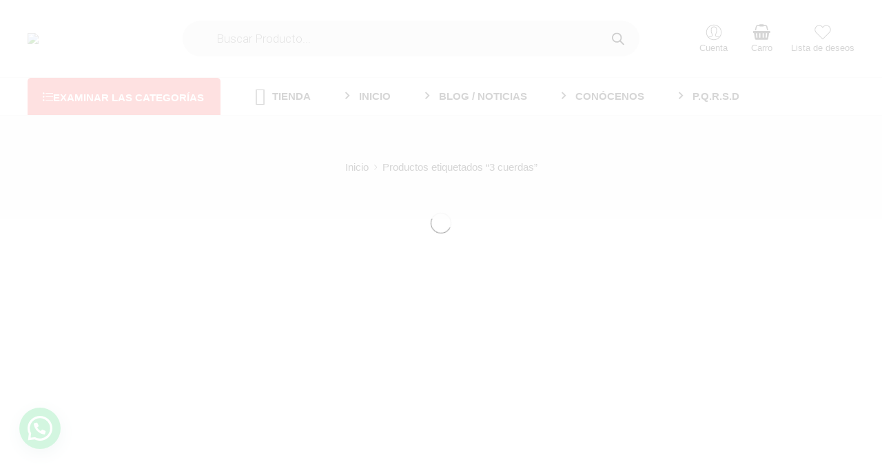

--- FILE ---
content_type: text/css
request_url: https://galaxiadelplastico.com/wp-content/themes/elessi-theme/assets/plgs3rd/style-fibo-search.css
body_size: 86
content:
.nasa-sp-fibo-search .warpper-mobile-search .search-wrapper.sp-fibo-search-container {
    -webkit-box-align: center;
    -ms-flex-align: center;
    -webkit-align-items: center;
    align-items: center;
}

.nasa-sp-fibo-search .sp-fibo-search .dgwt-wcas-style-pirx .dgwt-wcas-sf-wrapp,
.nasa-sp-fibo-search .warpper-mobile-search .dgwt-wcas-style-pirx .dgwt-wcas-sf-wrapp {
    padding: 0;
}

.nasa-sp-fibo-search .dgwt-wcas-sf-wrapp button.dgwt-wcas-search-submit,
.nasa-sp-fibo-search .warpper-mobile-search .dgwt-wcas-sf-wrapp button.dgwt-wcas-search-submit,
.nasa-sp-fibo-search .dgwt-wcas-search-filled .dgwt-wcas-sf-wrapp button.dgwt-wcas-search-submit {
    top: 50%;
    left: auto;
    right: 15px;
    -webkit-transform: translateY(-50%);
    -moz-transform: translateY(-50%);
    -o-transform: translateY(-50%);
    -ms-transform: translateY(-50%);
    transform: translateY(-50%);
}
.nasa-sp-fibo-search .dgwt-wcas-preloader {
    margin-right: 25px;
}

.nasa-sp-fibo-search .nasa-search-space .nasa-show-search-form.nasa-search-relative {
    padding: 0;
}

.nasa-sp-fibo-search .nasa-search-space .nasa-show-search-form.nasa-search-relative input[name="s"] {
    padding: 13px 24px 13px 48px;
}

.nasa-sp-fibo-search .dgwt-wcas-pd-addtc .add_to_cart_button.added {
    display: -webkit-box;
    display: -moz-box;
    display: -ms-flexbox;
    display: -webkit-flex;
    display: flex;
}

.nasa-sp-fibo-search .header-type-4 .nasa-search-space .nasa-show-search-form.nasa-search-relative {
    border: none;
}

.nasa-sp-fibo-search .dgwt-wcas-sf-wrapp input[type="search"].dgwt-wcas-search-input {
    border-width: 1px;
}

.nasa-rtl.nasa-sp-fibo-search .warpper-mobile-search .dgwt-wcas-sf-wrapp button.dgwt-wcas-search-submit {
    left: 15px;
    right: auto;
}

.nasa-rtl.nasa-sp-fibo-search .dgwt-wcas-search-filled .dgwt-wcas-sf-wrapp button.dgwt-wcas-search-submit {
    left: auto;
    right: 15px;
}

.nasa-rtl .dgwt-wcas-pd-addtc-form {
    -webkit-box-pack: start;
    -ms-flex-pack: start;
    justify-content: flex-start;
}

.nasa-rtl .dgwt-wcas-pd-addtc-form > .quantity {
    margin-right: 0;
    margin-left: 10px;
}

.nasa-rtl .woocommerce .dgwt-wcas-pd-rating .star-rating {
    float: right;
}


--- FILE ---
content_type: text/css
request_url: https://galaxiadelplastico.com/wp-content/themes/elessi-theme/assets/css/style-products-list.css
body_size: 2051
content:
.group-btn-in-list{display:none;width:25%;float:left;padding:30px}.group-btn-in-list .nasa-tip-content{display:none}.group-btn-in-list .price-wrap{font-size:120%;line-height:1.4;margin-bottom:10px;color:#000;display:block;text-align:initial}.group-btn-in-list .nasa-list-stock-status{display:block;text-transform:uppercase;margin-bottom:15px;font-size:85%;color:#690;font-weight:800;text-align:initial}.group-btn-in-list .nasa-list-stock-status.out-of-stock{color:#aaa}.group-btn-in-list .btn-link{float:left;clear:both;margin-top:5px;text-align:left;display:-webkit-box;display:-moz-box;display:-ms-flexbox;display:-webkit-flex;display:flex;-webkit-box-align:center;-ms-flex-align:center;-webkit-align-items:center;align-items:center}.group-btn-in-list .btn-link.btn-wishlist{-webkit-transition:none 200ms ease;-moz-transition:none 200ms ease;-o-transition:none 200ms ease;transition:none 200ms ease}.group-btn-in-list .btn-link.btn-wishlist.nasa-added{background:transparent}.group-btn-in-list .btn-link.btn-wishlist .ns-filled{display:none}.group-btn-in-list .btn-link.btn-wishlist.nasa-added .nasa-icon.ns-filled{display:block}.group-btn-in-list .btn-link.btn-compare svg.ns-check{display:none}.group-btn-in-list .btn-link.btn-compare.nasa-compare.nasa-added svg.ns-check,.group-btn-in-list .btn-link.btn-compare.nasa-compare.added svg.ns-check{display:block}.group-btn-in-list .btn-link.btn-compare.nasa-compare.nasa-added svg.ns-refresh,.group-btn-in-list .btn-link.btn-compare.nasa-compare.added svg.ns-refresh{display:none}.group-btn-in-list .btn-link .nasa-icon-text-wrap{display:-webkit-box;display:-moz-box;display:-ms-flexbox;display:-webkit-flex;display:flex;-webkit-box-orient:vertical;-webkit-box-direction:normal;-ms-flex-direction:column;flex-direction:column;max-height:24px;overflow:hidden;-ms-overflow-style:none;scrollbar-width:none}.group-btn-in-list .btn-link .nasa-icon-text-wrap::-webkit-scrollbar{display:none}.group-btn-in-list .add_to_cart_text{display:-webkit-box;display:-moz-box;display:-ms-flexbox;display:-webkit-flex;display:flex;-webkit-box-pack:center;-ms-flex-pack:center;justify-content:center;-webkit-box-align:center;-ms-flex-align:center;-webkit-align-items:center;align-items:center;font-weight:inherit;position:relative;padding:0 30px;font-size:100%;line-height:1.4;height:100%;text-transform:none;letter-spacing:0;color:#000;-webkit-border-radius:5px;-moz-border-radius:5px;border-radius:5px;background-color:#f2f2f2}.group-btn-in-list .cart-icon{display:none}.group-btn-in-list .add-to-cart-grid{display:block;padding:0;margin-bottom:15px;margin-top:5px;text-align:initial;font-size:100%;float:left;position:relative;border:none;background-color:transparent !important}.group-btn-in-list .add-to-cart-grid:hover{background-color:transparent !important}.group-btn-in-list .add-to-cart-grid:hover .add_to_cart_text{color:#fff;border-color:#f76b6a;background-color:#f76b6a}.group-btn-in-list .add-to-cart-grid.loading .add_to_cart_text{color:transparent !important}.group-btn-in-list .btn-wishlist,.group-btn-in-list .quick-view,.group-btn-in-list .btn-compare{height:24px}.group-btn-in-list .btn-wishlist .nasa-icon,.group-btn-in-list .quick-view .nasa-icon,.group-btn-in-list .btn-compare .nasa-icon{display:inline-block;float:left;font-size:150%;position:relative;width:19px;height:24px;line-height:22px}.group-btn-in-list .btn-wishlist .nasa-icon.ns-filled,.group-btn-in-list .quick-view .nasa-icon.ns-filled,.group-btn-in-list .btn-compare .nasa-icon.ns-filled{padding:0 1px}.group-btn-in-list .btn-wishlist .nasa-icon-text,.group-btn-in-list .quick-view .nasa-icon-text,.group-btn-in-list .btn-compare .nasa-icon-text{display:inline-block;line-height:24px;padding-left:8px}@media only screen and (min-width: 768px){.nasa-hoz-buttons .list .product-item .price{margin-bottom:0}.products.list .nasa-product-content-color-image-wrap.ns-modern-8{display:none}.products.list .nasa-toggle-variants .nasa-product-content-nasa_label-wrap,.products.list .nasa-toggle-variants .nasa-product-content-color-image-wrap{position:static;visibility:inherit;opacity:1;width:auto}.products.list .nasa-toggle-variants .nasa-product-content-nasa_label-wrap .nasa-product-content-child,.products.list .nasa-toggle-variants .nasa-product-content-color-image-wrap .nasa-product-content-child{position:inherit}.products.list .nasa-product-content-variable-warp{position:relative;margin-bottom:5px;display:-webkit-box;display:-moz-box;display:-ms-flexbox;display:-webkit-flex;display:flex;-webkit-box-orient:vertical;-webkit-box-direction:normal;-ms-flex-direction:column;flex-direction:column;gap:10px}.products.list .nasa-product-content-variable-warp .nasa-product-content-nasa_label-wrap,.products.list .nasa-product-content-variable-warp .nasa-product-content-color-image-wrap{margin:0;position:static;visibility:inherit;opacity:inherit;height:fit-content;gap:10px;display:-webkit-box;display:-moz-box;display:-ms-flexbox;display:-webkit-flex;display:flex;-webkit-transform:translate(0px, 0px);-moz-transform:translate(0px, 0px);-o-transform:translate(0px, 0px);-ms-transform:translate(0px, 0px);transform:translate(0px, 0px);-webkit-transition:all 0ms ease;-moz-transition:all 0ms ease;-o-transition:all 0ms ease;transition:all 0ms ease;-webkit-box-pack:start;-ms-flex-pack:start;justify-content:flex-start;-webkit-box-align:start;-ms-flex-align:start;-webkit-align-items:flex-start;align-items:flex-start;-webkit-box-orient:vertical;-webkit-box-direction:normal;-ms-flex-direction:column;flex-direction:column}.products.list .nasa-product-content-variable-warp .nasa-product-content-nasa_label-wrap .nasa-product-content-child,.products.list .nasa-product-content-variable-warp .nasa-product-content-color-image-wrap .nasa-product-content-child{float:none;margin:0px;text-align:initial;display:-webkit-box;display:-moz-box;display:-ms-flexbox;display:-webkit-flex;display:flex;-webkit-box-pack:start;-ms-flex-pack:start;justify-content:flex-start;-webkit-transition:all 0ms ease;-moz-transition:all 0ms ease;-o-transition:all 0ms ease;transition:all 0ms ease;gap:10px}.products.list .nasa-product-content-variable-warp .nasa-product-content-nasa_label-wrap .nasa-product-content-child .nasa-attr-ux-item,.products.list .nasa-product-content-variable-warp .nasa-product-content-color-image-wrap .nasa-product-content-child .nasa-attr-ux-item{margin:0;-webkit-transition:all 0ms ease;-moz-transition:all 0ms ease;-o-transition:all 0ms ease;transition:all 0ms ease}.products.list .nasa-product-content-variable-warp .nasa-product-content-nasa_label-wrap:first-child{-webkit-transform:translateY(0);-moz-transform:translateY(0);-o-transform:translateY(0);-ms-transform:translateY(0);transform:translateY(0)}.products.list .nasa-product-content-variable-warp .nasa-product-content-nasa_label-wrap .nasa-product-content-child{margin:0}.products.list .nasa-product-content-variable-warp .nasa-product-content-select-wrap{position:static;visibility:inherit;opacity:inherit;margin:0;gap:12px;-webkit-box-orient:vertical;-webkit-box-direction:normal;-ms-flex-direction:column;flex-direction:column;display:-webkit-box;display:-moz-box;display:-ms-flexbox;display:-webkit-flex;display:flex;-webkit-transform:translate(0, 0);-moz-transform:translate(0, 0);-o-transform:translate(0, 0);-ms-transform:translate(0, 0);transform:translate(0, 0);-webkit-box-shadow:none;-moz-box-shadow:none;box-shadow:none;-webkit-transition:all 0ms ease;-moz-transition:all 0ms ease;-o-transition:all 0ms ease;transition:all 0ms ease}.products.list .nasa-product-content-variable-warp .nasa-product-content-select-wrap .nasa-product-content-child{margin:0;border:1px solid #ccc;padding:3px 7px;min-width:80px}.products.list .nasa-product-content-variable-warp .nasa-product-content-select-wrap .nasa-product-content-child .nasa-toggle-content-attr-select .nasa-attr-ux-item{padding:2px 10px}.products.list .nasa-gift-featured-wrap{display:none}.products.list .group-btn-in-list{display:block}.products.list .group-btn-in-list .add-to-cart-grid{position:static;left:auto;right:auto;top:auto;bottom:auto;display:block;visibility:visible;opacity:1;margin:0 0 15px 0;-webkit-transform:translateY(0);-moz-transform:translateY(0);-o-transform:translateY(0);-ms-transform:translateY(0);transform:translateY(0);-webkit-box-shadow:none;-moz-box-shadow:none;box-shadow:none}.products.list .group-btn-in-list .add-to-cart-grid.loading:before{left:50%}.products.list .group-btn-in-list .btn-wishlist{display:-webkit-box;display:-moz-box;display:-ms-flexbox;display:-webkit-flex;display:flex;position:relative;top:auto;left:auto;right:auto;bottom:auto;width:auto;height:auto}.products.list .product-warp-item{width:100%;position:relative;padding:0px 10px}.products.list .product-warp-item.product-category{width:25%}.products.list .add-to-cart-grid{display:none}.products.list .product-img-wrap{width:20%;float:left;border:none;padding:30px}.products.list .product-img-wrap .nasa-badges-wrap{top:30px}.products.list .product-img-wrap .badge{margin-left:30px;-webkit-transition:all 0ms ease;-moz-transition:all 0ms ease;-o-transition:all 0ms ease;transition:all 0ms ease}.products.list .product-img-wrap .main-img,.products.list .product-img-wrap .back-img{width:100%;outline:none}.products.list .product-img-wrap .nasa-sc-pdeal-countdown,.products.list .product-img-wrap .nasa-product-grid,.products.list .product-img-wrap .btn-link{display:none}.products.list .info{float:left;width:55%;position:relative;padding:30px 0;text-align:initial !important;background-color:transparent;display:-webkit-box;display:-moz-box;display:-ms-flexbox;display:-webkit-flex;display:flex;-webkit-box-orient:vertical;-webkit-box-direction:normal;-ms-flex-direction:column;flex-direction:column;gap:10px}.products.list .info .name{font-size:130%;padding:0;line-height:1.2}.products.list .info .name a{font-weight:inherit}.products.list .info .price-wrap,.products.list .info .price{display:none}.products.list .info .star-rating{display:block;margin:0;line-height:1.3em;text-align:left}.products.list .info .nasa-list-category{display:block;font-size:90%;line-height:1.2;text-transform:uppercase;color:#aaa}.products.list .info .nasa-list-category a{color:inherit}.products.list .info .nasa-list-category a:hover{color:#333}.products.list .info.has-cats .nasa-list-category{margin-top:0}.products.list .info .info_main{text-align:inherit;padding:0;float:inherit;width:100%}.products.list .info .product-des{display:block;margin-top:5px;padding-top:15px;border-top:1px solid #efefef}.products.list .info .product-des p{line-height:1.6}.products.list .info .product-des p:last-child{margin-bottom:5px}.products.list .info .product-des ul{list-style:outside}.products.list .info .nasa-product-grid{display:none}.products.list .product-item{border-top:1px solid #efefef;margin:0;overflow:hidden;-webkit-transition:box-shadow 300ms ease;-moz-transition:box-shadow 300ms ease;-o-transition:box-shadow 300ms ease;transition:box-shadow 300ms ease}.products.list .product-item:hover{height:100%;-webkit-border-radius:3px;-moz-border-radius:3px;border-radius:3px;-webkit-box-shadow:0 0 6px 0 rgba(1,1,1,0.1);-moz-box-shadow:0 0 6px 0 rgba(1,1,1,0.1);box-shadow:0 0 6px 0 rgba(1,1,1,0.1)}.products.list .product-item:hover .nasa-product-content-nasa_label-wrap{visibility:visible;opacity:1}.products.list .product-item:hover .nasa-product-content-color-image-wrap{visibility:visible;opacity:1}.products.list .product-item .nasa-product-content-select-wrap{background-color:transparent}.products.list .product-item.product-deals .info .nasa-sc-pdeal-countdown{width:100%;display:-webkit-box;display:-moz-box;display:-ms-flexbox;display:-webkit-flex;display:flex;position:static;visibility:visible;opacity:1;border:none;padding:0;-webkit-transform:translateY(0);-moz-transform:translateY(0);-o-transform:translateY(0);-ms-transform:translateY(0);transform:translateY(0);background-color:transparent}.products.list .product-item.product-deals .info .nasa-sc-pdeal-countdown .countdown-row{margin:0 -5px;line-height:1}.products.list .product-item.product-deals .info .nasa-sc-pdeal-countdown .countdown-row .countdown-section{margin:0 5px 5px 5px}.products.list .product-item.product-deals .info .nasa-sc-pdeal-countdown .countdown-row .countdown-amount{font-size:90%;padding:10px 0;width:35px}.products.list .product-item.product-deals .info .nasa-sc-pdeal-countdown .countdown-row .countdown-period{font-size:70%}.products.list .product-item:hover:after{visibility:hidden;opacity:0}.products.list .product-item:hover .info{-webkit-transform:translateY(0);-moz-transform:translateY(0);-o-transform:translateY(0);-ms-transform:translateY(0);transform:translateY(0)}.products.list .product-item .product-img img{border:none}.products.list .product-item.ns-var-loaded .variations_form{display:none}.products.list .product-warp-item.product-category{padding-bottom:30px}.products.list.list-2{display:-webkit-box;display:-moz-box;display:-ms-flexbox;display:-webkit-flex;display:flex;-webkit-flex-wrap:wrap;-ms-flex-wrap:wrap;flex-wrap:wrap;margin:0 -20px}.products.list.list-2 .btn-wishlist{display:block;display:-webkit-box;display:-moz-box;display:-ms-flexbox;display:-webkit-flex;display:flex;-webkit-box-pack:center;-ms-flex-pack:center;justify-content:center}.products.list.list-2 .info{width:50%;padding:5px 0}.products.list.list-2 .info .product-des{display:none}.products.list.list-2 .info .price-wrap,.products.list.list-2 .info .price{display:block}.products.list.list-2 .info .nasa-product-content-select-wrap{max-height:none}.products.list.list-2 .group-btn-in-list{width:100%;padding:0;position:relative;display:-webkit-box;display:-moz-box;display:-ms-flexbox;display:-webkit-flex;display:flex;-webkit-flex-wrap:wrap;-ms-flex-wrap:wrap;flex-wrap:wrap}.products.list.list-2 .group-btn-in-list .btn-link{margin-top:0}.products.list.list-2 .group-btn-in-list .add-to-cart-grid{margin:5px 0 10px 0;min-width:75%;display:block !important}.products.list.list-2 .group-btn-in-list .add-to-cart-grid .add_to_cart_text{height:100%}.products.list.list-2 .group-btn-in-list .btn-wishlist{display:none}.products.list.list-2 .group-btn-in-list .quick-view{margin-right:20px}.products.list.list-2 .group-btn-in-list .price-wrap,.products.list.list-2 .group-btn-in-list .nasa-list-stock-status{display:none}.products.list.list-2 .product-warp-item{width:50%;padding:20px 10px}.products.list.list-2 .product-warp-item:nth-child(2n+1):not(:first-child)::after{content:'';position:absolute;border-top:1px solid #efefef;width:calc(200% - 40px);top:0px;left:20px}.products.list.list-2 .product-warp-item:nth-child(-n+2){padding-top:10px}.products.list.list-2 .product-warp-item:last-child{margin-bottom:0px}.products.list.list-2 .product-img-wrap{width:40%;padding:0px;height:fit-content;overflow:hidden;-webkit-border-radius:8px;-moz-border-radius:8px;border-radius:8px}.products.list.list-2 .product-img-wrap .nasa-badges-wrap{top:0px}.products.list.list-2 .product-img-wrap .badge{margin-left:0px}.products.list.list-2 .product-img-wrap .nasa-product-grid{display:block}.products.list.list-2 .product-img-wrap .nasa-product-grid .btn-link:not(.btn-wishlist){display:none}.products.list.list-2 .product-img-wrap .ns-wl-list-2{display:block;position:absolute;width:20px;height:20px;z-index:6;top:15px;right:15px}.products.list.list-2 .product-item{display:-webkit-box;display:-moz-box;display:-ms-flexbox;display:-webkit-flex;display:flex;gap:25px;padding:10px;border-top:0px solid transparent;height:100%;-webkit-border-radius:10px;-moz-border-radius:10px;border-radius:10px}.nasa-content-page-products.nasa-hoz-buttons .products.list-2 .product-item{overflow:visible}.nasa-content-page-products.nasa-hoz-buttons .products.list-2 .product-item .nasa-product-grid{display:none}.nasa-content-page-products.nasa-hoz-buttons .products.list-2 .product-item .product-img-wrap{overflow:visible}.nasa-content-page-products.nasa-modern-1 .products.list .product-item .nasa-product-content-nasa_label-wrap .nasa-attr-ux-item,.nasa-content-page-products.nasa-ver-buttons .products.list .product-item .nasa-product-content-nasa_label-wrap .nasa-attr-ux-item{line-height:1;padding:0 2px}.nasa-products-page-wrap.large-9.columns.has-sidebar .products.list .product-warp-item .product-img-wrap,.nasa-push-cat-show .products.list .product-warp-item .product-img-wrap{width:25%}.nasa-products-page-wrap.large-9.columns.has-sidebar .products.list .product-warp-item .info,.nasa-push-cat-show .products.list .product-warp-item .info{width:50%;position:relative}.nasa-products-page-wrap.large-9.columns.has-sidebar .products.list.list-2 .product-img-wrap,.nasa-push-cat-show .products.list.list-2 .product-img-wrap{width:50%}}


--- FILE ---
content_type: text/css
request_url: https://galaxiadelplastico.com/wp-content/uploads/elementor/css/post-44190.css?ver=1755101612
body_size: 1126
content:
.elementor-44190 .elementor-element.elementor-element-2c4dc44 > .elementor-element-populated{padding:0px 0px 0px 0px;}.elementor-44190 .elementor-element.elementor-element-401e4b0a{--spacer-size:21px;}.elementor-44190 .elementor-element.elementor-element-1d053faf:not(.elementor-motion-effects-element-type-background), .elementor-44190 .elementor-element.elementor-element-1d053faf > .elementor-motion-effects-container > .elementor-motion-effects-layer{background-color:#FAFAFA;}.elementor-44190 .elementor-element.elementor-element-1d053faf{border-style:solid;border-width:0px 0px 1px 0px;border-color:#ECECEC;transition:background 0.3s, border 0.3s, border-radius 0.3s, box-shadow 0.3s;padding:0px 0px 0px 0px;}.elementor-44190 .elementor-element.elementor-element-1d053faf > .elementor-background-overlay{transition:background 0.3s, border-radius 0.3s, opacity 0.3s;}.elementor-44190 .elementor-element.elementor-element-359edbd8 > .elementor-element-populated{padding:0px 0px 0px 10px;}.elementor-44190 .elementor-element.elementor-element-69cc31a7 > .elementor-element-populated{padding:10px 0px 0px 0px;}.elementor-44190 .elementor-element.elementor-element-5734f0be > .elementor-widget-container{margin:40px 0px 0px 80px;background-color:#CC243C00;}.elementor-44190 .elementor-element.elementor-element-68eac283 > .elementor-widget-container{margin:-26px 0px 4px 0px;padding:0px 0px 0px 0px;}.elementor-44190 .elementor-element.elementor-element-40217499{z-index:50;}.elementor-44190 .elementor-element.elementor-element-1a2cf20a > .elementor-element-populated{padding:0px 0px 0px 0px;}.elementor-44190 .elementor-element.elementor-element-58e05027 > .elementor-widget-container{margin:0px 0px 0px -15px;}.elementor-44190 .elementor-element.elementor-element-6808e912{text-align:left;width:var( --container-widget-width, 100% );max-width:100%;--container-widget-width:100%;--container-widget-flex-grow:0;}.elementor-44190 .elementor-element.elementor-element-6808e912 > .elementor-widget-container{margin:-10px 0px 0px -17px;}.elementor-44190 .elementor-element.elementor-element-aab43c5{--spacer-size:21px;}.elementor-44190 .elementor-element.elementor-element-45688922 .elementor-field-group{padding-right:calc( 10px/2 );padding-left:calc( 10px/2 );margin-bottom:10px;}.elementor-44190 .elementor-element.elementor-element-45688922 .elementor-form-fields-wrapper{margin-left:calc( -10px/2 );margin-right:calc( -10px/2 );margin-bottom:-10px;}.elementor-44190 .elementor-element.elementor-element-45688922 .elementor-field-group.recaptcha_v3-bottomleft, .elementor-44190 .elementor-element.elementor-element-45688922 .elementor-field-group.recaptcha_v3-bottomright{margin-bottom:0;}body.rtl .elementor-44190 .elementor-element.elementor-element-45688922 .elementor-labels-inline .elementor-field-group > label{padding-left:0px;}body:not(.rtl) .elementor-44190 .elementor-element.elementor-element-45688922 .elementor-labels-inline .elementor-field-group > label{padding-right:0px;}body .elementor-44190 .elementor-element.elementor-element-45688922 .elementor-labels-above .elementor-field-group > label{padding-bottom:0px;}.elementor-44190 .elementor-element.elementor-element-45688922 .elementor-field-type-html{padding-bottom:0px;}.elementor-44190 .elementor-element.elementor-element-45688922 .elementor-field-group:not(.elementor-field-type-upload) .elementor-field:not(.elementor-select-wrapper){background-color:#ffffff;border-width:2px 2px 2px 2px;}.elementor-44190 .elementor-element.elementor-element-45688922 .elementor-field-group .elementor-select-wrapper select{background-color:#ffffff;border-width:2px 2px 2px 2px;}.elementor-44190 .elementor-element.elementor-element-45688922 .e-form__buttons__wrapper__button-next{color:#ffffff;}.elementor-44190 .elementor-element.elementor-element-45688922 .elementor-button[type="submit"]{color:#ffffff;}.elementor-44190 .elementor-element.elementor-element-45688922 .elementor-button[type="submit"] svg *{fill:#ffffff;}.elementor-44190 .elementor-element.elementor-element-45688922 .e-form__buttons__wrapper__button-previous{color:#ffffff;}.elementor-44190 .elementor-element.elementor-element-45688922 .e-form__buttons__wrapper__button-next:hover{color:#ffffff;}.elementor-44190 .elementor-element.elementor-element-45688922 .elementor-button[type="submit"]:hover{color:#ffffff;}.elementor-44190 .elementor-element.elementor-element-45688922 .elementor-button[type="submit"]:hover svg *{fill:#ffffff;}.elementor-44190 .elementor-element.elementor-element-45688922 .e-form__buttons__wrapper__button-previous:hover{color:#ffffff;}.elementor-44190 .elementor-element.elementor-element-45688922{--e-form-steps-indicators-spacing:20px;--e-form-steps-indicator-padding:30px;--e-form-steps-indicator-inactive-secondary-color:#ffffff;--e-form-steps-indicator-active-secondary-color:#ffffff;--e-form-steps-indicator-completed-secondary-color:#ffffff;--e-form-steps-divider-width:1px;--e-form-steps-divider-gap:10px;}.elementor-44190 .elementor-element.elementor-element-45688922 > .elementor-widget-container{margin:0px 0px 0px 0px;}.elementor-44190 .elementor-element.elementor-element-36f313b8{margin-top:-38px;margin-bottom:0px;}.elementor-44190 .elementor-element.elementor-element-77708d2b > .elementor-element-populated{padding:0px 0px 0px 0px;}.elementor-44190 .elementor-element.elementor-element-64b6c018 > .elementor-element-populated{padding:0px 0px 0px 0px;}.elementor-44190 .elementor-element.elementor-element-357e8fdc{text-align:left;color:#333333;line-height:1.2em;}.elementor-44190 .elementor-element.elementor-element-357e8fdc > .elementor-widget-container{margin:19px 0px 0px 0px;}.elementor-44190 .elementor-element.elementor-element-31905e5a > .elementor-widget-container{margin:-47px 0px 0px 0px;padding:0px 0px 0px 0px;}.elementor-44190 .elementor-element.elementor-element-28bb96d9 > .elementor-widget-container{margin:-10px 0px 0px 0px;}.elementor-44190 .elementor-element.elementor-element-4742cabe > .elementor-container{max-width:1200px;text-align:center;}.elementor-44190 .elementor-element.elementor-element-4742cabe:not(.elementor-motion-effects-element-type-background), .elementor-44190 .elementor-element.elementor-element-4742cabe > .elementor-motion-effects-container > .elementor-motion-effects-layer{background-color:#FFFFFF;}.elementor-44190 .elementor-element.elementor-element-4742cabe{transition:background 0.3s, border 0.3s, border-radius 0.3s, box-shadow 0.3s;margin-top:0px;margin-bottom:0px;padding:22px 0px 22px 0px;z-index:1000000;}.elementor-44190 .elementor-element.elementor-element-4742cabe > .elementor-background-overlay{transition:background 0.3s, border-radius 0.3s, opacity 0.3s;}.elementor-bc-flex-widget .elementor-44190 .elementor-element.elementor-element-3935f770.elementor-column .elementor-widget-wrap{align-items:center;}.elementor-44190 .elementor-element.elementor-element-3935f770.elementor-column.elementor-element[data-element_type="column"] > .elementor-widget-wrap.elementor-element-populated{align-content:center;align-items:center;}.elementor-44190 .elementor-element.elementor-element-3935f770 > .elementor-element-populated{transition:background 0.3s, border 0.3s, border-radius 0.3s, box-shadow 0.3s;text-align:left;padding:0px 0px 0px 10px;}.elementor-44190 .elementor-element.elementor-element-3935f770 > .elementor-element-populated > .elementor-background-overlay{transition:background 0.3s, border-radius 0.3s, opacity 0.3s;}.elementor-44190 .elementor-element.elementor-element-30b4660{text-align:left;color:#333333;line-height:1.2em;}.elementor-44190 .elementor-element.elementor-element-30b4660 > .elementor-widget-container{margin:0px 0px 0px 0px;padding:0px 0px 0px 0px;}.elementor-bc-flex-widget .elementor-44190 .elementor-element.elementor-element-38acffd9.elementor-column .elementor-widget-wrap{align-items:center;}.elementor-44190 .elementor-element.elementor-element-38acffd9.elementor-column.elementor-element[data-element_type="column"] > .elementor-widget-wrap.elementor-element-populated{align-content:center;align-items:center;}.elementor-44190 .elementor-element.elementor-element-38acffd9 > .elementor-element-populated{transition:background 0.3s, border 0.3s, border-radius 0.3s, box-shadow 0.3s;text-align:left;padding:0px 0px 0px 10px;}.elementor-44190 .elementor-element.elementor-element-38acffd9 > .elementor-element-populated > .elementor-background-overlay{transition:background 0.3s, border-radius 0.3s, opacity 0.3s;}.elementor-44190 .elementor-element.elementor-element-5c2673a4{text-align:left;}.elementor-44190 .elementor-element.elementor-element-5c2673a4 img{width:58%;border-radius:9px 9px 9px 9px;}.elementor-44190 .elementor-element.elementor-element-5c2673a4 > .elementor-widget-container{margin:0px 0px 0px 0px;padding:0px 0px 0px 0px;}.elementor-bc-flex-widget .elementor-44190 .elementor-element.elementor-element-7079e7f.elementor-column .elementor-widget-wrap{align-items:center;}.elementor-44190 .elementor-element.elementor-element-7079e7f.elementor-column.elementor-element[data-element_type="column"] > .elementor-widget-wrap.elementor-element-populated{align-content:center;align-items:center;}.elementor-44190 .elementor-element.elementor-element-7079e7f.elementor-column > .elementor-widget-wrap{justify-content:flex-end;}.elementor-44190 .elementor-element.elementor-element-22a0d82d{width:var( --container-widget-width, 101.651% );max-width:101.651%;--container-widget-width:101.651%;--container-widget-flex-grow:0;}@media(min-width:768px){.elementor-44190 .elementor-element.elementor-element-77708d2b{width:40%;}.elementor-44190 .elementor-element.elementor-element-64b6c018{width:60%;}.elementor-44190 .elementor-element.elementor-element-3935f770{width:11%;}.elementor-44190 .elementor-element.elementor-element-38acffd9{width:14%;}.elementor-44190 .elementor-element.elementor-element-7079e7f{width:74.664%;}}@media(max-width:1024px){.elementor-44190 .elementor-element.elementor-element-5734f0be{width:var( --container-widget-width, 295.984px );max-width:295.984px;--container-widget-width:295.984px;--container-widget-flex-grow:0;}.elementor-44190 .elementor-element.elementor-element-45addb0{width:var( --container-widget-width, 144.781px );max-width:144.781px;--container-widget-width:144.781px;--container-widget-flex-grow:0;}.elementor-44190 .elementor-element.elementor-element-357e8fdc{text-align:left;}.elementor-44190 .elementor-element.elementor-element-4742cabe{padding:20px 0px 0px 0px;}.elementor-44190 .elementor-element.elementor-element-30b4660{text-align:left;}.elementor-44190 .elementor-element.elementor-element-7079e7f > .elementor-element-populated{margin:0px 0px 0px 0px;--e-column-margin-right:0px;--e-column-margin-left:0px;padding:0px 0px 0px 0px;}}@media(max-width:767px){.elementor-44190 .elementor-element.elementor-element-69cc31a7{width:100%;}.elementor-44190 .elementor-element.elementor-element-5734f0be > .elementor-widget-container{margin:0px 0px 20px 140px;}.elementor-44190 .elementor-element.elementor-element-68eac283 > .elementor-widget-container{margin:-40px 0px 0px 0px;}.elementor-44190 .elementor-element.elementor-element-3c57f8ba{z-index:0;}.elementor-44190 .elementor-element.elementor-element-40217499{z-index:0;}.elementor-44190 .elementor-element.elementor-element-1a2cf20a{z-index:0;}.elementor-44190 .elementor-element.elementor-element-58e05027 > .elementor-widget-container{margin:0px 0px 0px 0px;}.elementor-44190 .elementor-element.elementor-element-58e05027{z-index:0;}.elementor-44190 .elementor-element.elementor-element-6808e912{text-align:center;--container-widget-width:1000px;--container-widget-flex-grow:0;width:var( --container-widget-width, 1000px );max-width:1000px;}.elementor-44190 .elementor-element.elementor-element-6808e912 img{width:97%;}.elementor-44190 .elementor-element.elementor-element-6808e912 > .elementor-widget-container{margin:0px 0px 40px 0px;}.elementor-44190 .elementor-element.elementor-element-45688922 > .elementor-widget-container{margin:0px 20px 0px 20px;}.elementor-44190 .elementor-element.elementor-element-45688922{z-index:0;}.elementor-44190 .elementor-element.elementor-element-64b6c018{width:100%;}.elementor-44190 .elementor-element.elementor-element-357e8fdc{text-align:left;font-size:20px;}.elementor-44190 .elementor-element.elementor-element-357e8fdc > .elementor-widget-container{margin:13px 20px 0px 20px;}.elementor-44190 .elementor-element.elementor-element-31905e5a > .elementor-widget-container{margin:-30px 20px 0px 20px;}.elementor-44190 .elementor-element.elementor-element-4742cabe{z-index:0;}.elementor-44190 .elementor-element.elementor-element-3935f770{width:100%;}.elementor-44190 .elementor-element.elementor-element-30b4660{text-align:center;}.elementor-44190 .elementor-element.elementor-element-38acffd9{width:100%;}.elementor-44190 .elementor-element.elementor-element-5c2673a4{text-align:center;}.elementor-44190 .elementor-element.elementor-element-5c2673a4 img{width:39%;}.elementor-44190 .elementor-element.elementor-element-5c2673a4 > .elementor-widget-container{margin:8px 8px 18px 8px;}.elementor-44190 .elementor-element.elementor-element-7079e7f{width:100%;}.elementor-44190 .elementor-element.elementor-element-22a0d82d > .elementor-widget-container{margin:15px 0px 0px 0px;padding:0px 0px 0px 0px;}.elementor-44190 .elementor-element.elementor-element-22a0d82d{--container-widget-width:1000px;--container-widget-flex-grow:0;width:var( --container-widget-width, 1000px );max-width:1000px;}}

--- FILE ---
content_type: text/css
request_url: https://galaxiadelplastico.com/wp-content/uploads/elementor/css/post-44654.css?ver=1716494855
body_size: -153
content:
.elementor-44654 .elementor-element.elementor-element-3fb734f6{margin-top:60px;margin-bottom:0px;padding:0px 0px 0px 0px;}#elementor-popup-modal-44654 .dialog-message{width:640px;height:auto;}#elementor-popup-modal-44654{justify-content:center;align-items:center;pointer-events:all;background-color:#21051DBA;}#elementor-popup-modal-44654 .dialog-close-button{display:flex;top:20.1%;font-size:52px;}#elementor-popup-modal-44654 .dialog-widget-content{background-color:#321A1A00;}#elementor-popup-modal-44654 .dialog-close-button i{color:#FFFFFF;}#elementor-popup-modal-44654 .dialog-close-button svg{fill:#FFFFFF;}@media(max-width:767px){#elementor-popup-modal-44654 .dialog-close-button{top:6.9%;}}